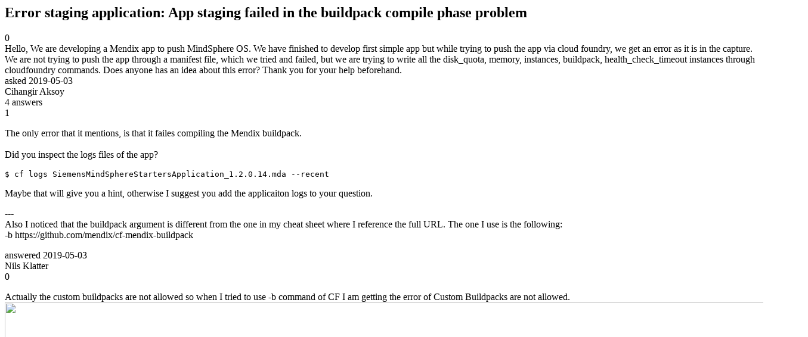

--- FILE ---
content_type: text/html;charset=utf-8
request_url: https://community.mendix.com/link/spaces/deployment/questions/93827
body_size: 4535
content:
<html>
<head>
	<title>Error staging application: App staging failed in the buildpack compile phase problem | Mendix Forum</title>
	<meta name="Description" content="Hello,
We are developing a Mendix app to push MindSphere OS. We have finished to develop first simple app but while trying to push the app via cloud foundry, we get an error as it is in the capture. We are not trying to push the app through a manifest file, which we tried and failed, but we are trying to write all the disk_quota, memory, instances, buildpack, health_check_timeout instances through cloudfoundry commands. Does anyone has an idea about this error? Thank you for...">
</head>
<body itemscope itemtype="https://schema.org/QAPage">
	<div itemprop="mainEntity" itemscope itemtype="https://schema.org/Question">
		<h2 itemprop='name'>Error staging application: App staging failed in the buildpack compile phase problem</h2>
		<div itemprop='upvoteCount'>0</div>
		<div itemprop='text'>Hello, We are developing a Mendix app to push MindSphere OS. We have finished to develop first simple app but while trying to push the app via cloud foundry, we get an error as it is in the capture. We are not trying to push the app through a manifest file, which we tried and failed, but we are trying to write all the disk_quota, memory, instances, buildpack, health_check_timeout instances through cloudfoundry commands. Does anyone has an idea about this error? Thank you for your help beforehand. &nbsp; &nbsp;</div>
		<div>asked
			<time itemprop='dateCreated' datetime='2019-05-03'>2019-05-03</time>
		</div>
		<div itemprop='author' itemscope itemtype='https://schema.org/Person'><span itemprop='name'>Cihangir Aksoy</span></div>
		<div><span itemprop='answerCount'>4</span> answers</div>
		<div itemprop='suggestedAnswer' itemscope itemtype='http://schema.org/Answer'>
	<div itemprop='upvoteCount'>1</div>
	<div itemprop='text'><p>The only error that it mentions, is that it failes compiling the Mendix buildpack.<br />
<br />
Did you inspect the logs files of the app?</p>

<pre>
<code class="language-bash">$ cf logs SiemensMindSphereStartersApplication_1.2.0.14.mda --recent</code></pre>

<p>Maybe that will give you a hint, otherwise I suggest you add the applicaiton logs to your&nbsp;question.</p>

<p>---<br />
Also I noticed that the buildpack argument&nbsp;is different from the one in&nbsp;my cheat sheet where I reference the full URL. The one I use is the following:<br />
-b https://github.com/mendix/cf-mendix-buildpack</p>
</div>
	<div>answered
		<time itemprop='dateCreated' datetime='2019-05-03'>2019-05-03</time>
	</div>
	<div itemprop='author' itemscope itemtype='http://schema.org/Person'><span itemprop='name'>Nils Klatter</span></div>
</div>
<div itemprop='suggestedAnswer' itemscope itemtype='http://schema.org/Answer'>
	<div itemprop='upvoteCount'>0</div>
	<div itemprop='text'><p>Actually the custom buildpacks are not allowed so when I tried to use -b command of CF I am getting the error of Custom Buildpacks are not allowed. <img data-image-guid="19703248369759353" src="file?guid=19703248369759353" style="height:410px; width:1345px" /></p>

<p>I tried to create also a buildpack which I downloaded from GitHub but I am not allowed to do so neither.</p>

<p>When I tried the app get app logs, I got nothing written. Maybe I am looking to wrong place.. <img data-image-guid="19703248369759352" src="file?guid=19703248369759352" style="height:182px; width:1347px" /></p>
</div>
	<div>answered
		<time itemprop='dateCreated' datetime='2019-05-06'>2019-05-06</time>
	</div>
	<div itemprop='author' itemscope itemtype='http://schema.org/Person'><span itemprop='name'>Cihangir Aksoy</span></div>
</div>
<div itemprop='suggestedAnswer' itemscope itemtype='http://schema.org/Answer'>
	<div itemprop='upvoteCount'>0</div>
	<div itemprop='text'><p>Hello,<br />
<br />
This problem has been solved with using Manifest file to push the app. CF commands didn&rsquo;t work but when I tried to push the app with manifest file BUT when the app will be pushed with manifest file, the root directory has to be changed to the folder where your .mda file is. Then only command which has to be used is cf push.<br />
<br />
&nbsp;</p>
</div>
	<div>answered
		<time itemprop='dateCreated' datetime='2019-06-17'>2019-06-17</time>
	</div>
	<div itemprop='author' itemscope itemtype='http://schema.org/Person'><span itemprop='name'>Cihangir Aksoy</span></div>
</div>
<div itemprop='suggestedAnswer' itemscope itemtype='http://schema.org/Answer'>
	<div itemprop='upvoteCount'>0</div>
	<div itemprop='text'><p>It is possible to have the CF manifest file in a different folder than your mda file.<br />
As described here:&nbsp;<a href="https://docs.cloudfoundry.org/devguide/deploy-apps/manifest-attributes.html#path">https://docs.cloudfoundry.org/devguide/deploy-apps/manifest-attributes.html#path</a>&nbsp;<br />
you can add a &ldquo;path: /path/to/your/mda&rdquo; into your manifest.</p>

<p>or</p>

<p>use &ldquo;cf push -p &ldquo;/path/to/your/mda&rdquo;</p>
</div>
	<div>answered
		<time itemprop='dateCreated' datetime='2019-06-19'>2019-06-19</time>
	</div>
	<div itemprop='author' itemscope itemtype='http://schema.org/Person'><span itemprop='name'>Heiko Osigus</span></div>
</div>

	</div>

</body>

</html>
